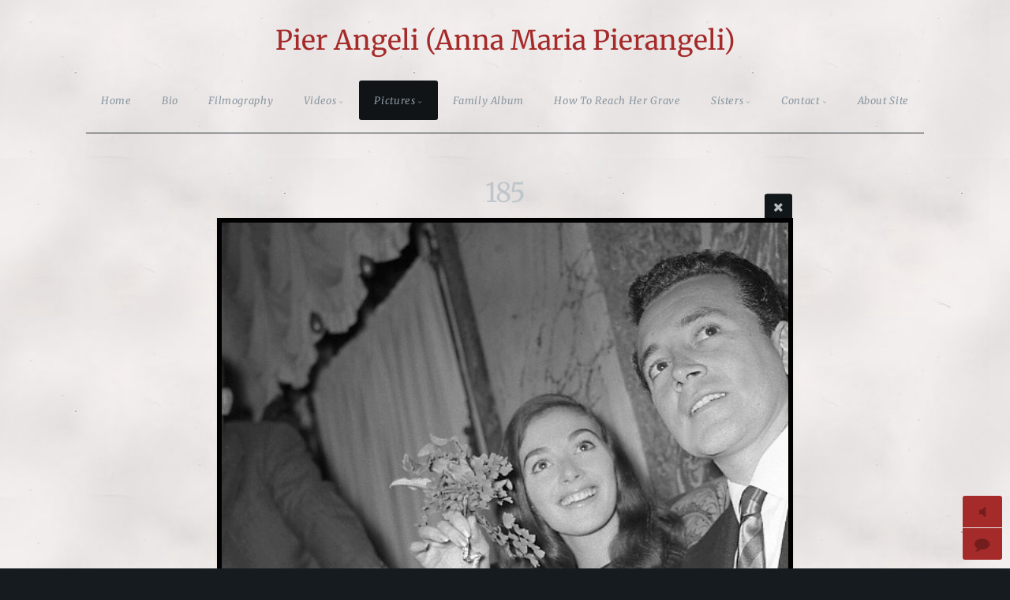

--- FILE ---
content_type: text/html; charset=utf-8
request_url: http://www.annamariapierangeli.com/Pictures/With-Family/With-Vic-Damone/85/
body_size: 6135
content:
<!DOCTYPE html>
<!-- X3 website by www.photo.gallery -->
<html><head><meta charset="utf-8"><title>185</title><meta name="description" content="185 |"><meta name="viewport" content="width=device-width, initial-scale=1, shrink-to-fit=no"><link rel="canonical" href="https://annamariapierangeli.com/Pictures/With-Family/With-Vic-Damone/185/"><link rel="dns-prefetch" href="//auth.photo.gallery"><link rel="dns-prefetch" href="//cdn.jsdelivr.net"><meta property="og:title" content="185"><meta property="og:description" content="185 |"><meta property="og:url" content="https://annamariapierangeli.com/Pictures/With-Family/With-Vic-Damone/185/"><meta property="og:type" content="website"><meta property="og:updated_time" content="1713630232"><meta property="article:publisher" content="https://www.facebook.com/A.M.PierAngeli"><meta property="og:image" content="https://annamariapierangeli.com/content/3.Pictures/4.With-Family/6.With-Vic-Damone/185.jpg"><meta property="og:image:type" content="image/jpeg"><meta property="og:image:width" content="538" /><meta property="og:image:height" content="617" /><link href="https://annamariapierangeli.com/feed/" type="application/atom+xml" rel="alternate" title="Atom Feed"><script>
var css_counter = 0;
function imagevue_(){
	css_counter ++;
	if(css_counter === 1) imagevue();
};
function cssFail(){
	css_counter --;
	var l = document.createElement('link');
	l.onload = imagevue_;
	l.rel = 'stylesheet';
	l.id = 'twilight';
	l.href = '/app/public/css/3.34.2/x3.skin.twilight.css';
	document.getElementsByTagName('head')[0].appendChild(l);
}
</script><link rel="stylesheet" id="twilight" href="https://cdn.jsdelivr.net/npm/x3.photo.gallery@3.34.2/css/x3.skin.twilight.css" onerror="cssFail();"><link rel="preconnect" href="https://fonts.bunny.net"><link rel="stylesheet" href="https://fonts.bunny.net/css?family=Merriweather:300,300italic,400,400italic"><style id="default-fonts"><!-- body,h1,h2,h3,h4,h5,h6 {font-family: "Helvetica Neue",Helvetica,Roboto,Arial,sans-serif;} --></style><style id="logo"><!-- .logo {font-size: 2.125em; padding: 1em 0; margin-top: 0em;}.logo > img {width: 230px; } --></style><style id="x3app"></style></head><body class="fa-loading initializing topbar-center twilight topbar-fixed-up wide clear x3-file slug-185 page-pictures-with-family-with-vic-damone-185" data-include=""><div class="x3-loader" title="loading"></div><div class="sb-site-container"><div><header class="header"><div class="nav-wrapper"><nav class="nav"><div class="logo-wrapper"><a href="/" class="logo ">Pier Angeli (Anna Maria Pierangeli)</a></div><ul class="menu slim"><li><a href="/" class="needsclick">Home</a></li><li><a href="/Bio/" class="needsclick">Bio</a></li><li><a href="/Filmography/" class="needsclick">Filmography</a></li><li class="has-dropdown"><a href="/Videos/" class="needsclick node">Videos</a><ul class="dropdown"><li><a href="/Videos/Exhibition-in-Rome-September-2011/" class="needsclick">Exhibition In Rome September 2011</a></li><li><a href="/Videos/Interviews/" class="needsclick">Interviews</a></li><li><a href="/Videos/Movie-Clips/" class="needsclick">Movie Clips</a></li><li><a href="/Videos/Singing-Moments/" class="needsclick">Singing Moments</a></li><li><a href="/Videos/Sisters-and-Sons/" class="needsclick">Sisters And Sons</a></li><li><a href="/Videos/Tv-Special-and-Extras/" class="needsclick">Tv Special And Extras</a></li></ul></li><li class="has-dropdown"><a href="/Pictures/" class="needsclick node">Pictures</a><ul class="dropdown"><li class="has-dropdown"><a href="/Pictures/Glamour/" class="needsclick node">Glamour</a><ul class="dropdown"><li class="has-dropdown"><a href="/Pictures/Glamour/Black-and-White/" class="needsclick node">Black And White</a><ul class="dropdown"><li><a href="/Pictures/Glamour/Black-and-White/1-200/" class="needsclick">1 200</a></li><li><a href="/Pictures/Glamour/Black-and-White/201-400/" class="needsclick">201-400</a></li><li><a href="/Pictures/Glamour/Black-and-White/401-600/" class="needsclick">401-600</a></li><li><a href="/Pictures/Glamour/Black-and-White/601-800/" class="needsclick">601-800</a></li><li><a href="/Pictures/Glamour/Black-and-White/801-1000/" class="needsclick">801 1000</a></li><li><a href="/Pictures/Glamour/Black-and-White/1001-1200/" class="needsclick">1001 1200</a></li></ul></li><li class="has-dropdown"><a href="/Pictures/Glamour/Colors/" class="needsclick node">Colors</a><ul class="dropdown"><li><a href="/Pictures/Glamour/Colors/1-200/" class="needsclick">1-200</a></li><li><a href="/Pictures/Glamour/Colors/201-400/" class="needsclick">201-400</a></li><li><a href="/Pictures/Glamour/Colors/401-600/" class="needsclick">401-600</a></li></ul></li></ul></li><li><a href="/Pictures/Magazine-Covers/" class="needsclick">Magazine Covers</a></li><li><a href="/Pictures/Official-Movie-Shots/" class="needsclick">Official Movie Shots</a></li><li class="has-dropdown"><a href="/Pictures/With-Family/" class="needsclick node">With Family</a><ul class="dropdown"><li><a href="/Pictures/With-Family/With-Mother-Enrica/" class="needsclick">With Mother Enrica</a></li><li><a href="/Pictures/With-Family/With-Marisa/" class="needsclick">With Marisa</a></li><li><a href="/Pictures/With-Family/With-Patrizia/" class="needsclick">With Patrizia</a></li><li><a href="/Pictures/With-Family/With-Perry/" class="needsclick">With Perry</a></li><li><a href="/Pictures/With-Family/With-Andrew/" class="needsclick">With Andrew</a></li><li><a href="/Pictures/With-Family/With-Vic-Damone/" class="needsclick">With Vic Damone</a></li><li><a href="/Pictures/With-Family/With-Armando-Trovajoli/" class="needsclick">With Armando Trovajoli</a></li></ul></li><li><a href="/Pictures/With-Friends/" class="needsclick">With Friends</a></li><li><a href="/Pictures/With-James-Dean/" class="needsclick">With James Dean</a></li></ul></li><li><a href="/Family-Album/" class="needsclick">Family Album</a></li><li><a href="/Cemetery/" class="needsclick">How To Reach Her Grave</a></li><li class="has-dropdown"><a href="https://hollywood.marisapavan.com/" class="needsclick node no-ajax is-link" target="_blank">Sisters</a><ul class="dropdown"><li><a href="https://hollywood.marisapavan.com/" class="needsclick no-ajax is-link" data-popup-window="https://hollywood.marisapavan.com/,800,600">Marisa Pavan</a></li><li class="has-dropdown"><a href="/Sisters/Patrizia/" class="needsclick node">Patrizia</a><ul class="dropdown"><li><a href="/Sisters/Patrizia/Images/" class="needsclick">Images</a></li><li><a href="/Sisters/Patrizia/Videos/" class="needsclick">Videos</a></li></ul></li></ul></li><li data-options="mega:data;items:contactform,hr,icon-buttons;width:320;"><a href="/contact/" class="needsclick">Contact</a><div class="hide"><form data-abide class="contactform"><div><input required type="text" name="name" placeholder="Name"></div><div><input required type="email" name="email" placeholder="Email"></div><div><textarea required name="message" placeholder="What's up?"></textarea></div><button type="submit">Send</button></form><hr><div class="menu-icon-buttons"></div></div></li><li><a href="/About-Site/" class="needsclick">About Site</a></li></ul></nav></div></header><main class="main" id="content"><div class="module row file gallery"><div data-options="caption:" class="images clearfix context small-12 medium-10 large-8 small-centered columns narrower text-center frame x3-hover-icon-primary"><h1 class="title">185</h1><a href="../" class="file-back"></a><div class="gallery"><a class="item img-link item-link x3-popup" id="image-185" data-width="538" data-height="617" href="/Pictures/With-Family/With-Vic-Damone/185/" data-image="/content/3.Pictures/4.With-Family/6.With-Vic-Damone/185.jpg" data-title="185" data-description="" data-date="20 April 2024"><figure><div class="image-container" style="padding-bottom:114.68401486989%;"><img data-src="/content/3.Pictures/4.With-Family/6.With-Vic-Damone/185.jpg" alt="185"></div></figure></a></div><hr><div id="comments"><h2 data-lang="comments" class="comments-header"></h2><div id="disqus_thread"></div></div></div></div></main></div></div><footer class="footer"><div class="icon-buttons hover-color hover-title"><a href="https://www.facebook.com/A.M.PierAngeli/"></a><a href="https://www.youtube.com/user/PierAngeliChannel/videos"></a><a href="https://www.instagram.com/pier_angeli_a.m.pierangeli"></a><a href="https://it.pinterest.com/pierangeli1932"></a><a href="/contact/" title="Contact me"></a></div><p>&copy; 2026 <a href="/">annamariapierangeli.com</a></p><p class="x3-footer-link"><span data-nosnippet>X3 Photo Gallery Website by <a href="https://www.photo.gallery">www.photo.gallery</a></span></p></footer><script>
var x3_settings = {"title":null,"label":null,"description":null,"date":null,"image":null,"seo":{"title":null,"description":null,"keywords":null,"robots":null},"link":{"url":null,"target":"auto","width":600,"height":500,"content":false,"popup_class":null},"menu":{"items":null,"type":"normal","width":320,"hide":false,"hide_children":false,"hide_children_mobile":false,"limit":0,"click_toggle":false,"nolink":false,"list":null,"carousel_amount":3,"carousel_items":"title,amount,preview,description","data_items":"contactform,hr,icon-buttons","crop":{"enabled":true,"crop":[3,2]},"classes":null},"body":null,"layout":{"items":"context,folders,gallery","disqus":true,"classes":null,"width":"width-default"},"context":{"items":"title,description,content","hide":false,"text_align":"context-left-header-center","classes":null,"width":"narrower","crop":{"enabled":true,"crop":[2,1]},"caption":{"enabled":false,"items":"title,date","hover":false,"align":"caption-bottom-left"}},"folders":{"hide":false,"items":"title,amount,folders_amount,description,preview","width":"width-default","sortby":"custom","sort":"asc","title_size":"small","assets":null,"text_align":"module-center","classes":"frame","limit":0,"split":{"enabled":false,"ratio":6,"invert":true},"crop":{"enabled":false,"crop":[3,2]},"caption":{"enabled":true,"items":"description","hover":false,"align":"caption-bottom-left"},"tooltip":{"enabled":false,"items":"title,description"},"layout":"grid","vertical":{"scrollnav":true,"horizontal_rule":true},"grid":{"use_width":false,"columns":"3,2,1","column_width":300,"space":-1},"justified":{"row_height":300,"space":10,"small_disabled":true},"columns":{"use_width":true,"column_width":300,"columns":3,"space":-1},"carousel":{"use_height":false,"amount":3,"target_height":300,"margin":1,"lazy":true,"interval":0,"show_timer":true,"background":false,"nav":true,"tabs":false,"tabs_position":"top","loop":true}},"gallery":{"hide":false,"items":"preview","width":"width-default","assets":null,"text_align":"module-center","classes":"frame,hover","sortby":"custom","sort":"asc","title_size":"normal","limit":0,"clickable":true,"split":{"enabled":false,"ratio":6,"invert":true},"crop":{"enabled":false,"crop":[3,2]},"caption":{"enabled":true,"items":"title,description","hover":true,"align":"caption-bottom-left"},"tooltip":{"enabled":false,"items":"title,description"},"layout":"justified","vertical":{"scrollnav":true,"horizontal_rule":true},"grid":{"use_width":false,"columns":"3,2,1","column_width":300,"space":-1},"justified":{"row_height":300,"space":10,"small_disabled":false},"columns":{"use_width":true,"column_width":300,"columns":3,"space":-1},"slideshow":{"background":false,"menu_style":"menu-absolute-20","button_down":false,"button_down_remove":true,"hide_context":false,"hide_footer":false,"height":"100%","ratio":null,"nav":"none","fit":"cover","transition":"crossfade","transition_mobile_slide":true,"duration":3000,"captions":false,"captions_hover":false,"loop":false,"autoplay":false,"interval":3000,"start_fullscreen":false,"toggle_play":false,"fullscreen_button":"auto","arrows":true,"click":true,"stopautoplayontouch":true,"keyboard":true,"swipe":true,"hash":false,"show_timer":false},"carousel":{"use_height":false,"amount":3,"target_height":300,"margin":1,"lazy":true,"interval":0,"show_timer":true,"background":false,"nav":true,"tabs":false,"tabs_position":"top","loop":true},"image":{"title":null,"title_include":"default","description":null,"description_include":"default","link":null,"link_target":"auto","popup_width":600,"popup_height":500},"embed":null},"content":null,"plugins":{"cart":{"enabled":false,"page_unique":false,"hide_cart":false,"panel_orders":false,"checkbox":true,"checkbox_hover":true,"select_mode":false,"popup_button":true,"gallery_buttons":true,"gallery_button_items":"select-mode,select-all,cart","show_cart":"first_empty","sort":"added","limit":0,"cart_custom":false,"cart_order":true,"order_form":true,"order_form_html":"<h2>Order</h2>\r\n<input type=\"text\" name=\"name\" placeholder=\"Name\" required>\r\n<input type=\"email\" name=\"email\" placeholder=\"Email\" required>\r\n<textarea rows=\"3\" name=\"message\" placeholder=\"Message\" required></textarea>","success_empty_cart":true,"success_close_cart":false,"cart_output":"paths","cart_download":false,"download_order_form":false,"download_include_paths":true},"breadcrumbs":{"enabled":false,"level":2},"chat":{"x3_control":true,"mobile":false,"load":false},"image_background":{"enabled":false,"src":null,"custom_height":true,"height":"80%","size":"cover","fixed":false,"position":"50% 50%","below_menu":true,"menu_style":"menu-absolute-20","page_meta_title":true,"page_meta_description":true,"page_meta_content":false,"page_meta_scrollfade":true,"button_down":false,"button_down_remove":true,"hide_context":false,"hide_footer":false},"background":{"enabled":true,"src":"http://www.annamariapierangeli.com/pierangeli_sfondo.jpg","color":null,"attach":"page","menu_style":null,"fixed":false,"size":"auto","repeat":"repeat","position":"50% 0%"},"video_background":{"src":null,"disable_mobile":false,"poster_mobile":null,"menu_style":"menu-absolute-20","height":100,"autoplay":true,"toggleplay":true,"loop":true,"muted":true,"button_down":false,"button_down_remove":true,"hide_context":false,"hide_footer":false},"fotomoto":{"enabled":false,"store_id":null,"enabled_page":false,"collection":null,"buy_button":true,"buy_button_text":"Buy","buy_button_popup":"mobile","mobile_disabled":true},"audioplayer":{"enabled":true,"autoplay":false,"loop":true,"volume":0.5,"shuffle":true,"disabled_mobile":true,"folders":true},"disqus":{"image":true},"pagenav":{"hide_root":true,"hide_has_children":false,"position":"fixed-bottom","autohide":true},"cookie_consent":{"enabled":true,"location":true,"inherit_font":true,"message":null,"dismiss":null,"link":null,"href":null},"panorama":{"enabled":false,"index":true,"title":true,"buttons":"deviceorientation,rotate,fullscreen","scene_nav":true,"scene_loop":true,"zoom":"auto","nav":true,"keyboard":true,"lookto_taps":1,"fullscreen_taps":2,"transition":"black","transition_duration":800,"transition_scale":0.0299999999999999988897769753748434595763683319091796875,"auto_open":false,"equirect_preview":true,"equirect_resize":true,"hide_interface":true,"hide_interface_timeout":3000,"show_interface_after_nav":true,"yaw":0,"pitch":0,"fov":1.1999999999999999555910790149937383830547332763671875,"maxres_multiplier":1,"max_vfov":1.75,"max_hfov":0,"pitch_min":-90,"pitch_max":90,"reset_view":true,"autorotate_start":true,"autorotate_restart":false,"autorotate_idlemovement_timeout":2000,"autorotate_speed":0.0299999999999999988897769753748434595763683319091796875,"flat_tile_size":512,"flat_url_format":"l{z}/{y}/l{z}_{y}_{x}.jpg","flat_zero_padding":0,"flat_index_start":0,"flat_pin_levels":2}},"accounts":{"disqus_shortname":"pierangeli","chat":"hSvzCiyx9oYgr7ivx","facebook_publisher":"https://www.facebook.com/A.M.PierAngeli"},"style":{"styler":false,"layout":{"layout":"topbar-center","fixed":"topbar-fixed-up","wide":true,"overlay":true},"skin":{"skin":"twilight","primary_color":"brown","clear":"clear"},"font":{"font":"Merriweather:300,300italic,400,400italic|paragraph:300|header:400|logo:400|subheader:italic|styled:italic|footer:italic|menu:italic"},"logo":{"enabled":true,"use_image":false,"title":"Pier Angeli (Anna Maria Pierangeli) ","logo_3d":false,"logo_3d_synch":true,"link":null}},"settings":{"diagnostics":false,"cdn_core":true,"preload":"auto","lang":"it","auto_lang":true,"pagenav":false,"cdn_files":null,"base_url":null,"date_format":"timeago","timeago_locales":true,"hide_images":"double","prevent_context":false,"sitemap":true,"feed":true,"menu_manual":false,"menu_super":false,"menu_disabled":false,"image_extended":false,"image_noindex":false,"image_cachebuster":false},"popup":{"enabled":true,"auto_open":false,"click":"prev_next","transition":"glide","transition_custom":{"opacity":0.1000000000000000055511151231257827021181583404541015625,"x":0,"y":0,"rotate":-90,"scale":0.8000000000000000444089209850062616169452667236328125,"easing":"easeOutElastic","duration":1000},"history":true,"loop":true,"zoomEl":true,"downloadEl":false,"shareEl":false,"playEl":true,"play_interval":5,"play_transition":"inherit","captionEl":true,"hide_caption":true,"caption_transition":true,"caption_style":"block","caption_align":"center-left","caption":{"title":true,"title_from_name":true,"filename":false,"filename_ext":false,"description":true,"date":false,"exif":false,"exif_items":"model,aperture,focal_length,exposure,iso","download":false,"download_text":"Download","map":false,"map_text":"Map"},"bgOpacity":0.9499999999999999555910790149937383830547332763671875,"bg_color":"#000","bg_image":false},"toolbar":{"enabled":false,"enabled_mobile":false,"share_hover":true,"share_click":true,"show_label":true,"auto_hide":true,"overlay_fun":true,"top":65,"side":"auto","addthis":false,"items":"{\r\n  \"items\": [\r\n    {\r\n      \"id\": \"share\",\r\n      \"icon\": \"share\",\r\n      \"label\": \"Share\"\r\n    },\r\n    {\r\n      \"id\": \"facebook\",\r\n      \"icon\": \"facebook\",\r\n      \"label\": \"Share on Facebook\",\r\n      \"url\": \"https://www.facebook.com/sharer/sharer.php?u={{url}}\"\r\n    },\r\n    \r\n    {\r\n      \"id\": \"mailto\",\r\n      \"icon\": \"envelope\",\r\n      \"label\": \"Share by Email\",\r\n      \"url\": \"mailto:?subject={{text}}&body=Hi,%0D%0A%0D%0A{{description}}%0D%0A{{url}}\",\r\n      \"color\": \"#00bcf2\",\r\n      \"display\": \"overlay|popup\"\r\n    },\r\n    {\r\n      \"id\": \"comment\",\r\n      \"icon\": \"comment\",\r\n      \"label\": \"Post Comment\"\r\n    },\r\n    {\r\n      \"id\": \"download\",\r\n      \"icon\": \"download\",\r\n      \"label\": \"Download\",\r\n      \"url\": \"{{raw_image_url}}\"\r\n    }\r\n  ]\r\n}"},"x":2,"userx":false,"x3_version":"3.34.2","site_updated":1768054942,"audio_default":["1.Dea Di Un Sogno.mp3","2.Non ti scordar di me.mp3","3.Return to me.mp3","4.Amore Baciami.mp3","5.Anema e core.mp3","6.Na voce na chitarra e o poco e luna.mp3","7.Nu quarto e luna.mp3","8.Souvenir d italie.mp3"],"site_json":false,"path":""};
var x3_page = {"title":"185","description":"185 | ","type":"file","id":"p0381d9","permalink":"/Pictures/With-Family/With-Vic-Damone/185/","canonical":"https://annamariapierangeli.com/Pictures/With-Family/With-Vic-Damone/185/","file_path":"/content/3.Pictures/4.With-Family/6.With-Vic-Damone/185.jpg","preview_image_full":"https://annamariapierangeli.com/content/3.Pictures/4.With-Family/6.With-Vic-Damone/185.jpg"};
function jsFail(){
	var s = document.createElement('script');
	s.type = 'text/javascript';
	s.onload = imagevue_;
	s.src = '/app/public/js/3.34.2/x3.min.js';
	document.getElementsByTagName('head')[0].appendChild(s);
}
</script><script id="custom-javascript">function x3_load_page(){
  $('.gallery').find('a[href*="youtube.com"]').attr('data-popup','');
}
function x3_load_page(){
  $('.gallery').find('a[href*="dailymotion.com"]').attr('data-popup','');
}
function x3_load_page(){
  $('.gallery').find('a[href*="vimeo.com"]').attr('data-popup','');
}
function x3_load_page(){
  $('.gallery').find('a[href*="metacafe.com"]').attr('data-popup','');
}</script><script src="https://cdn.jsdelivr.net/npm/jquery@3.6.0/dist/jquery.min.js"></script><script src="https://cdn.jsdelivr.net/npm/animejs@3.2.1/lib/anime.min.js"></script><script src="https://cdn.jsdelivr.net/npm/velocity-animate@1.0.1/velocity.min.js"></script><script src="https://cdn.jsdelivr.net/npm/velocity-animate@1.0.1/velocity.ui.min.js"></script><script src="https://cdn.jsdelivr.net/npm/string@3.3.3/dist/string.min.js"></script><script src="https://cdn.jsdelivr.net/npm/x3.photo.gallery@3.34.2/js/x3.min.js" onerror="jsFail()" onload="imagevue_();"></script></body></html>
<!-- X3 website by www.photo.gallery -->
